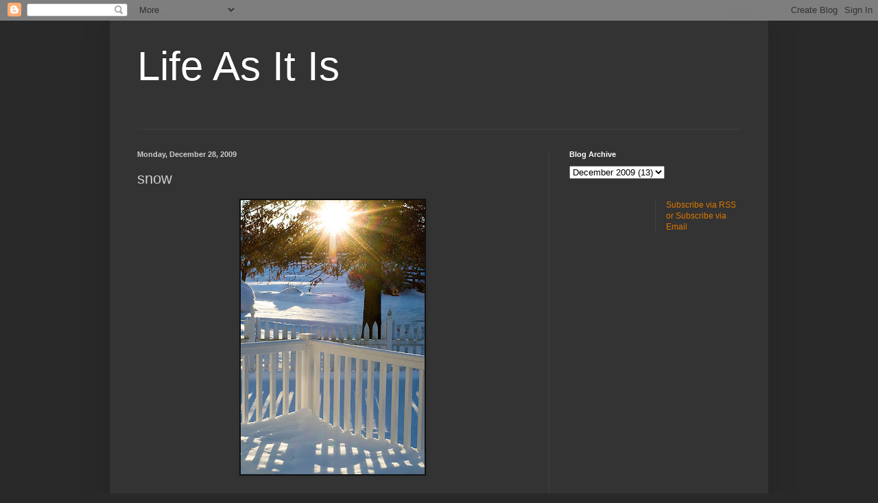

--- FILE ---
content_type: text/html; charset=UTF-8
request_url: http://blog.tesscolwell.com/2009/12/snow_28.html
body_size: 8466
content:
<!DOCTYPE html>
<html class='v2' dir='ltr' lang='en'>
<head>
<link href='https://www.blogger.com/static/v1/widgets/335934321-css_bundle_v2.css' rel='stylesheet' type='text/css'/>
<meta content='width=1100' name='viewport'/>
<meta content='text/html; charset=UTF-8' http-equiv='Content-Type'/>
<meta content='blogger' name='generator'/>
<link href='http://blog.tesscolwell.com/favicon.ico' rel='icon' type='image/x-icon'/>
<link href='http://blog.tesscolwell.com/2009/12/snow_28.html' rel='canonical'/>
<link rel="alternate" type="application/atom+xml" title="Life As It Is - Atom" href="http://blog.tesscolwell.com/feeds/posts/default" />
<link rel="alternate" type="application/rss+xml" title="Life As It Is - RSS" href="http://blog.tesscolwell.com/feeds/posts/default?alt=rss" />
<link rel="service.post" type="application/atom+xml" title="Life As It Is - Atom" href="https://www.blogger.com/feeds/1922260745680173989/posts/default" />

<link rel="alternate" type="application/atom+xml" title="Life As It Is - Atom" href="http://blog.tesscolwell.com/feeds/3299320737327564136/comments/default" />
<!--Can't find substitution for tag [blog.ieCssRetrofitLinks]-->
<link href='https://blogger.googleusercontent.com/img/b/R29vZ2xl/AVvXsEh2nOc276tt1kcuPNDR3Dxic-z54rbjCYoqP8Cs2vqLCuhlGWR4SHc9egZ83yRjyLG3Uhb0LEORck189vEjD6gAROfujP0uncM-KQF3irgbX_JU9_jAaDLEEKtomqtaKm1U3amykwI9G42o/s400/_DSC0082.jpg' rel='image_src'/>
<meta content='http://blog.tesscolwell.com/2009/12/snow_28.html' property='og:url'/>
<meta content='snow' property='og:title'/>
<meta content='This picture is a few days late. The snow has already melted, but it was nice while it lasted.' property='og:description'/>
<meta content='https://blogger.googleusercontent.com/img/b/R29vZ2xl/AVvXsEh2nOc276tt1kcuPNDR3Dxic-z54rbjCYoqP8Cs2vqLCuhlGWR4SHc9egZ83yRjyLG3Uhb0LEORck189vEjD6gAROfujP0uncM-KQF3irgbX_JU9_jAaDLEEKtomqtaKm1U3amykwI9G42o/w1200-h630-p-k-no-nu/_DSC0082.jpg' property='og:image'/>
<title>Life As It Is: snow</title>
<style id='page-skin-1' type='text/css'><!--
/*
-----------------------------------------------
Blogger Template Style
Name:     Simple
Designer: Blogger
URL:      www.blogger.com
----------------------------------------------- */
/* Content
----------------------------------------------- */
body {
font: normal normal 12px Arial, Tahoma, Helvetica, FreeSans, sans-serif;
color: #cccccc;
background: #292929 none repeat scroll top left;
padding: 0 40px 40px 40px;
}
html body .region-inner {
min-width: 0;
max-width: 100%;
width: auto;
}
h2 {
font-size: 22px;
}
a:link {
text-decoration:none;
color: #dd7700;
}
a:visited {
text-decoration:none;
color: #cc6600;
}
a:hover {
text-decoration:underline;
color: #cc6600;
}
.body-fauxcolumn-outer .fauxcolumn-inner {
background: transparent none repeat scroll top left;
_background-image: none;
}
.body-fauxcolumn-outer .cap-top {
position: absolute;
z-index: 1;
height: 400px;
width: 100%;
}
.body-fauxcolumn-outer .cap-top .cap-left {
width: 100%;
background: transparent none repeat-x scroll top left;
_background-image: none;
}
.content-outer {
-moz-box-shadow: 0 0 40px rgba(0, 0, 0, .15);
-webkit-box-shadow: 0 0 5px rgba(0, 0, 0, .15);
-goog-ms-box-shadow: 0 0 10px #333333;
box-shadow: 0 0 40px rgba(0, 0, 0, .15);
margin-bottom: 1px;
}
.content-inner {
padding: 10px 10px;
}
.content-inner {
background-color: #333333;
}
/* Header
----------------------------------------------- */
.header-outer {
background: transparent none repeat-x scroll 0 -400px;
_background-image: none;
}
.Header h1 {
font: normal normal 60px Arial, Tahoma, Helvetica, FreeSans, sans-serif;
color: #ffffff;
text-shadow: -1px -1px 1px rgba(0, 0, 0, .2);
}
.Header h1 a {
color: #ffffff;
}
.Header .description {
font-size: 140%;
color: #aaaaaa;
}
.header-inner .Header .titlewrapper {
padding: 22px 30px;
}
.header-inner .Header .descriptionwrapper {
padding: 0 30px;
}
/* Tabs
----------------------------------------------- */
.tabs-inner .section:first-child {
border-top: 1px solid #404040;
}
.tabs-inner .section:first-child ul {
margin-top: -1px;
border-top: 1px solid #404040;
border-left: 0 solid #404040;
border-right: 0 solid #404040;
}
.tabs-inner .widget ul {
background: #222222 none repeat-x scroll 0 -800px;
_background-image: none;
border-bottom: 1px solid #404040;
margin-top: 0;
margin-left: -30px;
margin-right: -30px;
}
.tabs-inner .widget li a {
display: inline-block;
padding: .6em 1em;
font: normal normal 14px Arial, Tahoma, Helvetica, FreeSans, sans-serif;
color: #999999;
border-left: 1px solid #333333;
border-right: 0 solid #404040;
}
.tabs-inner .widget li:first-child a {
border-left: none;
}
.tabs-inner .widget li.selected a, .tabs-inner .widget li a:hover {
color: #ffffff;
background-color: #000000;
text-decoration: none;
}
/* Columns
----------------------------------------------- */
.main-outer {
border-top: 0 solid #404040;
}
.fauxcolumn-left-outer .fauxcolumn-inner {
border-right: 1px solid #404040;
}
.fauxcolumn-right-outer .fauxcolumn-inner {
border-left: 1px solid #404040;
}
/* Headings
----------------------------------------------- */
div.widget > h2,
div.widget h2.title {
margin: 0 0 1em 0;
font: normal bold 11px Arial, Tahoma, Helvetica, FreeSans, sans-serif;
color: #ffffff;
}
/* Widgets
----------------------------------------------- */
.widget .zippy {
color: #999999;
text-shadow: 2px 2px 1px rgba(0, 0, 0, .1);
}
.widget .popular-posts ul {
list-style: none;
}
/* Posts
----------------------------------------------- */
h2.date-header {
font: normal bold 11px Arial, Tahoma, Helvetica, FreeSans, sans-serif;
}
.date-header span {
background-color: transparent;
color: #cccccc;
padding: inherit;
letter-spacing: inherit;
margin: inherit;
}
.main-inner {
padding-top: 30px;
padding-bottom: 30px;
}
.main-inner .column-center-inner {
padding: 0 15px;
}
.main-inner .column-center-inner .section {
margin: 0 15px;
}
.post {
margin: 0 0 25px 0;
}
h3.post-title, .comments h4 {
font: normal normal 22px Arial, Tahoma, Helvetica, FreeSans, sans-serif;
margin: .75em 0 0;
}
.post-body {
font-size: 110%;
line-height: 1.4;
position: relative;
}
.post-body img, .post-body .tr-caption-container, .Profile img, .Image img,
.BlogList .item-thumbnail img {
padding: 0;
background: #111111;
border: 1px solid #111111;
-moz-box-shadow: 1px 1px 5px rgba(0, 0, 0, .1);
-webkit-box-shadow: 1px 1px 5px rgba(0, 0, 0, .1);
box-shadow: 1px 1px 5px rgba(0, 0, 0, .1);
}
.post-body img, .post-body .tr-caption-container {
padding: 1px;
}
.post-body .tr-caption-container {
color: #cccccc;
}
.post-body .tr-caption-container img {
padding: 0;
background: transparent;
border: none;
-moz-box-shadow: 0 0 0 rgba(0, 0, 0, .1);
-webkit-box-shadow: 0 0 0 rgba(0, 0, 0, .1);
box-shadow: 0 0 0 rgba(0, 0, 0, .1);
}
.post-header {
margin: 0 0 1.5em;
line-height: 1.6;
font-size: 90%;
}
.post-footer {
margin: 20px -2px 0;
padding: 5px 10px;
color: #888888;
background-color: #303030;
border-bottom: 1px solid #444444;
line-height: 1.6;
font-size: 90%;
}
#comments .comment-author {
padding-top: 1.5em;
border-top: 1px solid #404040;
background-position: 0 1.5em;
}
#comments .comment-author:first-child {
padding-top: 0;
border-top: none;
}
.avatar-image-container {
margin: .2em 0 0;
}
#comments .avatar-image-container img {
border: 1px solid #111111;
}
/* Comments
----------------------------------------------- */
.comments .comments-content .icon.blog-author {
background-repeat: no-repeat;
background-image: url([data-uri]);
}
.comments .comments-content .loadmore a {
border-top: 1px solid #999999;
border-bottom: 1px solid #999999;
}
.comments .comment-thread.inline-thread {
background-color: #303030;
}
.comments .continue {
border-top: 2px solid #999999;
}
/* Accents
---------------------------------------------- */
.section-columns td.columns-cell {
border-left: 1px solid #404040;
}
.blog-pager {
background: transparent none no-repeat scroll top center;
}
.blog-pager-older-link, .home-link,
.blog-pager-newer-link {
background-color: #333333;
padding: 5px;
}
.footer-outer {
border-top: 0 dashed #bbbbbb;
}
/* Mobile
----------------------------------------------- */
body.mobile  {
background-size: auto;
}
.mobile .body-fauxcolumn-outer {
background: transparent none repeat scroll top left;
}
.mobile .body-fauxcolumn-outer .cap-top {
background-size: 100% auto;
}
.mobile .content-outer {
-webkit-box-shadow: 0 0 3px rgba(0, 0, 0, .15);
box-shadow: 0 0 3px rgba(0, 0, 0, .15);
}
.mobile .tabs-inner .widget ul {
margin-left: 0;
margin-right: 0;
}
.mobile .post {
margin: 0;
}
.mobile .main-inner .column-center-inner .section {
margin: 0;
}
.mobile .date-header span {
padding: 0.1em 10px;
margin: 0 -10px;
}
.mobile h3.post-title {
margin: 0;
}
.mobile .blog-pager {
background: transparent none no-repeat scroll top center;
}
.mobile .footer-outer {
border-top: none;
}
.mobile .main-inner, .mobile .footer-inner {
background-color: #333333;
}
.mobile-index-contents {
color: #cccccc;
}
.mobile-link-button {
background-color: #dd7700;
}
.mobile-link-button a:link, .mobile-link-button a:visited {
color: #ffffff;
}
.mobile .tabs-inner .section:first-child {
border-top: none;
}
.mobile .tabs-inner .PageList .widget-content {
background-color: #000000;
color: #ffffff;
border-top: 1px solid #404040;
border-bottom: 1px solid #404040;
}
.mobile .tabs-inner .PageList .widget-content .pagelist-arrow {
border-left: 1px solid #404040;
}

--></style>
<style id='template-skin-1' type='text/css'><!--
body {
min-width: 960px;
}
.content-outer, .content-fauxcolumn-outer, .region-inner {
min-width: 960px;
max-width: 960px;
_width: 960px;
}
.main-inner .columns {
padding-left: 0;
padding-right: 310px;
}
.main-inner .fauxcolumn-center-outer {
left: 0;
right: 310px;
/* IE6 does not respect left and right together */
_width: expression(this.parentNode.offsetWidth -
parseInt("0") -
parseInt("310px") + 'px');
}
.main-inner .fauxcolumn-left-outer {
width: 0;
}
.main-inner .fauxcolumn-right-outer {
width: 310px;
}
.main-inner .column-left-outer {
width: 0;
right: 100%;
margin-left: -0;
}
.main-inner .column-right-outer {
width: 310px;
margin-right: -310px;
}
#layout {
min-width: 0;
}
#layout .content-outer {
min-width: 0;
width: 800px;
}
#layout .region-inner {
min-width: 0;
width: auto;
}
body#layout div.add_widget {
padding: 8px;
}
body#layout div.add_widget a {
margin-left: 32px;
}
--></style>
<link href='https://www.blogger.com/dyn-css/authorization.css?targetBlogID=1922260745680173989&amp;zx=0311aadc-461c-4c0f-a8b9-9a653211273c' media='none' onload='if(media!=&#39;all&#39;)media=&#39;all&#39;' rel='stylesheet'/><noscript><link href='https://www.blogger.com/dyn-css/authorization.css?targetBlogID=1922260745680173989&amp;zx=0311aadc-461c-4c0f-a8b9-9a653211273c' rel='stylesheet'/></noscript>
<meta name='google-adsense-platform-account' content='ca-host-pub-1556223355139109'/>
<meta name='google-adsense-platform-domain' content='blogspot.com'/>

</head>
<body class='loading variant-dark'>
<div class='navbar section' id='navbar' name='Navbar'><div class='widget Navbar' data-version='1' id='Navbar1'><script type="text/javascript">
    function setAttributeOnload(object, attribute, val) {
      if(window.addEventListener) {
        window.addEventListener('load',
          function(){ object[attribute] = val; }, false);
      } else {
        window.attachEvent('onload', function(){ object[attribute] = val; });
      }
    }
  </script>
<div id="navbar-iframe-container"></div>
<script type="text/javascript" src="https://apis.google.com/js/platform.js"></script>
<script type="text/javascript">
      gapi.load("gapi.iframes:gapi.iframes.style.bubble", function() {
        if (gapi.iframes && gapi.iframes.getContext) {
          gapi.iframes.getContext().openChild({
              url: 'https://www.blogger.com/navbar/1922260745680173989?po\x3d3299320737327564136\x26origin\x3dhttp://blog.tesscolwell.com',
              where: document.getElementById("navbar-iframe-container"),
              id: "navbar-iframe"
          });
        }
      });
    </script><script type="text/javascript">
(function() {
var script = document.createElement('script');
script.type = 'text/javascript';
script.src = '//pagead2.googlesyndication.com/pagead/js/google_top_exp.js';
var head = document.getElementsByTagName('head')[0];
if (head) {
head.appendChild(script);
}})();
</script>
</div></div>
<div class='body-fauxcolumns'>
<div class='fauxcolumn-outer body-fauxcolumn-outer'>
<div class='cap-top'>
<div class='cap-left'></div>
<div class='cap-right'></div>
</div>
<div class='fauxborder-left'>
<div class='fauxborder-right'></div>
<div class='fauxcolumn-inner'>
</div>
</div>
<div class='cap-bottom'>
<div class='cap-left'></div>
<div class='cap-right'></div>
</div>
</div>
</div>
<div class='content'>
<div class='content-fauxcolumns'>
<div class='fauxcolumn-outer content-fauxcolumn-outer'>
<div class='cap-top'>
<div class='cap-left'></div>
<div class='cap-right'></div>
</div>
<div class='fauxborder-left'>
<div class='fauxborder-right'></div>
<div class='fauxcolumn-inner'>
</div>
</div>
<div class='cap-bottom'>
<div class='cap-left'></div>
<div class='cap-right'></div>
</div>
</div>
</div>
<div class='content-outer'>
<div class='content-cap-top cap-top'>
<div class='cap-left'></div>
<div class='cap-right'></div>
</div>
<div class='fauxborder-left content-fauxborder-left'>
<div class='fauxborder-right content-fauxborder-right'></div>
<div class='content-inner'>
<header>
<div class='header-outer'>
<div class='header-cap-top cap-top'>
<div class='cap-left'></div>
<div class='cap-right'></div>
</div>
<div class='fauxborder-left header-fauxborder-left'>
<div class='fauxborder-right header-fauxborder-right'></div>
<div class='region-inner header-inner'>
<div class='header section' id='header' name='Header'><div class='widget Header' data-version='1' id='Header1'>
<div id='header-inner'>
<div class='titlewrapper'>
<h1 class='title'>
<a href='http://blog.tesscolwell.com/'>
Life As It Is
</a>
</h1>
</div>
<div class='descriptionwrapper'>
<p class='description'><span>
</span></p>
</div>
</div>
</div></div>
</div>
</div>
<div class='header-cap-bottom cap-bottom'>
<div class='cap-left'></div>
<div class='cap-right'></div>
</div>
</div>
</header>
<div class='tabs-outer'>
<div class='tabs-cap-top cap-top'>
<div class='cap-left'></div>
<div class='cap-right'></div>
</div>
<div class='fauxborder-left tabs-fauxborder-left'>
<div class='fauxborder-right tabs-fauxborder-right'></div>
<div class='region-inner tabs-inner'>
<div class='tabs no-items section' id='crosscol' name='Cross-Column'></div>
<div class='tabs no-items section' id='crosscol-overflow' name='Cross-Column 2'></div>
</div>
</div>
<div class='tabs-cap-bottom cap-bottom'>
<div class='cap-left'></div>
<div class='cap-right'></div>
</div>
</div>
<div class='main-outer'>
<div class='main-cap-top cap-top'>
<div class='cap-left'></div>
<div class='cap-right'></div>
</div>
<div class='fauxborder-left main-fauxborder-left'>
<div class='fauxborder-right main-fauxborder-right'></div>
<div class='region-inner main-inner'>
<div class='columns fauxcolumns'>
<div class='fauxcolumn-outer fauxcolumn-center-outer'>
<div class='cap-top'>
<div class='cap-left'></div>
<div class='cap-right'></div>
</div>
<div class='fauxborder-left'>
<div class='fauxborder-right'></div>
<div class='fauxcolumn-inner'>
</div>
</div>
<div class='cap-bottom'>
<div class='cap-left'></div>
<div class='cap-right'></div>
</div>
</div>
<div class='fauxcolumn-outer fauxcolumn-left-outer'>
<div class='cap-top'>
<div class='cap-left'></div>
<div class='cap-right'></div>
</div>
<div class='fauxborder-left'>
<div class='fauxborder-right'></div>
<div class='fauxcolumn-inner'>
</div>
</div>
<div class='cap-bottom'>
<div class='cap-left'></div>
<div class='cap-right'></div>
</div>
</div>
<div class='fauxcolumn-outer fauxcolumn-right-outer'>
<div class='cap-top'>
<div class='cap-left'></div>
<div class='cap-right'></div>
</div>
<div class='fauxborder-left'>
<div class='fauxborder-right'></div>
<div class='fauxcolumn-inner'>
</div>
</div>
<div class='cap-bottom'>
<div class='cap-left'></div>
<div class='cap-right'></div>
</div>
</div>
<!-- corrects IE6 width calculation -->
<div class='columns-inner'>
<div class='column-center-outer'>
<div class='column-center-inner'>
<div class='main section' id='main' name='Main'><div class='widget Blog' data-version='1' id='Blog1'>
<div class='blog-posts hfeed'>

          <div class="date-outer">
        
<h2 class='date-header'><span>Monday, December 28, 2009</span></h2>

          <div class="date-posts">
        
<div class='post-outer'>
<div class='post hentry uncustomized-post-template' itemprop='blogPost' itemscope='itemscope' itemtype='http://schema.org/BlogPosting'>
<meta content='https://blogger.googleusercontent.com/img/b/R29vZ2xl/AVvXsEh2nOc276tt1kcuPNDR3Dxic-z54rbjCYoqP8Cs2vqLCuhlGWR4SHc9egZ83yRjyLG3Uhb0LEORck189vEjD6gAROfujP0uncM-KQF3irgbX_JU9_jAaDLEEKtomqtaKm1U3amykwI9G42o/s400/_DSC0082.jpg' itemprop='image_url'/>
<meta content='1922260745680173989' itemprop='blogId'/>
<meta content='3299320737327564136' itemprop='postId'/>
<a name='3299320737327564136'></a>
<h3 class='post-title entry-title' itemprop='name'>
snow
</h3>
<div class='post-header'>
<div class='post-header-line-1'></div>
</div>
<div class='post-body entry-content' id='post-body-3299320737327564136' itemprop='description articleBody'>
<a href="https://blogger.googleusercontent.com/img/b/R29vZ2xl/AVvXsEh2nOc276tt1kcuPNDR3Dxic-z54rbjCYoqP8Cs2vqLCuhlGWR4SHc9egZ83yRjyLG3Uhb0LEORck189vEjD6gAROfujP0uncM-KQF3irgbX_JU9_jAaDLEEKtomqtaKm1U3amykwI9G42o/s1600-h/_DSC0082.jpg" onblur="try {parent.deselectBloggerImageGracefully();} catch(e) {}"><img alt="" border="0" id="BLOGGER_PHOTO_ID_5420468336580442738" src="https://blogger.googleusercontent.com/img/b/R29vZ2xl/AVvXsEh2nOc276tt1kcuPNDR3Dxic-z54rbjCYoqP8Cs2vqLCuhlGWR4SHc9egZ83yRjyLG3Uhb0LEORck189vEjD6gAROfujP0uncM-KQF3irgbX_JU9_jAaDLEEKtomqtaKm1U3amykwI9G42o/s400/_DSC0082.jpg" style="margin: 0px auto 10px; display: block; text-align: center; cursor: pointer; width: 268px; height: 400px;" /></a><br />This picture is a few days late. The snow has already melted, but it was nice while it lasted.
<div style='clear: both;'></div>
</div>
<div class='post-footer'>
<div class='post-footer-line post-footer-line-1'>
<span class='post-author vcard'>
</span>
<span class='post-timestamp'>
</span>
<span class='post-comment-link'>
</span>
<span class='post-icons'>
<span class='item-action'>
<a href='https://www.blogger.com/email-post/1922260745680173989/3299320737327564136' title='Email Post'>
<img alt='' class='icon-action' height='13' src='https://resources.blogblog.com/img/icon18_email.gif' width='18'/>
</a>
</span>
<span class='item-control blog-admin pid-747077954'>
<a href='https://www.blogger.com/post-edit.g?blogID=1922260745680173989&postID=3299320737327564136&from=pencil' title='Edit Post'>
<img alt='' class='icon-action' height='18' src='https://resources.blogblog.com/img/icon18_edit_allbkg.gif' width='18'/>
</a>
</span>
</span>
<div class='post-share-buttons goog-inline-block'>
</div>
</div>
<div class='post-footer-line post-footer-line-2'>
<span class='post-labels'>
</span>
</div>
<div class='post-footer-line post-footer-line-3'>
<span class='post-location'>
</span>
</div>
</div>
</div>
<div class='comments' id='comments'>
<a name='comments'></a>
<h4>No comments:</h4>
<div id='Blog1_comments-block-wrapper'>
<dl class='avatar-comment-indent' id='comments-block'>
</dl>
</div>
<p class='comment-footer'>
<a href='https://www.blogger.com/comment/fullpage/post/1922260745680173989/3299320737327564136' onclick='javascript:window.open(this.href, "bloggerPopup", "toolbar=0,location=0,statusbar=1,menubar=0,scrollbars=yes,width=640,height=500"); return false;'>Post a Comment</a>
</p>
</div>
</div>

        </div></div>
      
</div>
<div class='blog-pager' id='blog-pager'>
<span id='blog-pager-newer-link'>
<a class='blog-pager-newer-link' href='http://blog.tesscolwell.com/2009/12/christmas-photo-booth.html' id='Blog1_blog-pager-newer-link' title='Newer Post'>Newer Post</a>
</span>
<span id='blog-pager-older-link'>
<a class='blog-pager-older-link' href='http://blog.tesscolwell.com/2009/12/bwi.html' id='Blog1_blog-pager-older-link' title='Older Post'>Older Post</a>
</span>
<a class='home-link' href='http://blog.tesscolwell.com/'>Home</a>
</div>
<div class='clear'></div>
<div class='post-feeds'>
<div class='feed-links'>
Subscribe to:
<a class='feed-link' href='http://blog.tesscolwell.com/feeds/3299320737327564136/comments/default' target='_blank' type='application/atom+xml'>Post Comments (Atom)</a>
</div>
</div>
</div></div>
</div>
</div>
<div class='column-left-outer'>
<div class='column-left-inner'>
<aside>
</aside>
</div>
</div>
<div class='column-right-outer'>
<div class='column-right-inner'>
<aside>
<div class='sidebar section' id='sidebar-right-1'><div class='widget BlogArchive' data-version='1' id='BlogArchive1'>
<h2>Blog Archive</h2>
<div class='widget-content'>
<div id='ArchiveList'>
<div id='BlogArchive1_ArchiveList'>
<select id='BlogArchive1_ArchiveMenu'>
<option value=''>Blog Archive</option>
<option value='http://blog.tesscolwell.com/2016/11/'>November 2016 (1)</option>
<option value='http://blog.tesscolwell.com/2016/10/'>October 2016 (2)</option>
<option value='http://blog.tesscolwell.com/2016/08/'>August 2016 (3)</option>
<option value='http://blog.tesscolwell.com/2016/06/'>June 2016 (1)</option>
<option value='http://blog.tesscolwell.com/2016/01/'>January 2016 (1)</option>
<option value='http://blog.tesscolwell.com/2015/09/'>September 2015 (1)</option>
<option value='http://blog.tesscolwell.com/2015/08/'>August 2015 (2)</option>
<option value='http://blog.tesscolwell.com/2015/06/'>June 2015 (1)</option>
<option value='http://blog.tesscolwell.com/2015/03/'>March 2015 (2)</option>
<option value='http://blog.tesscolwell.com/2015/01/'>January 2015 (1)</option>
<option value='http://blog.tesscolwell.com/2014/12/'>December 2014 (1)</option>
<option value='http://blog.tesscolwell.com/2014/10/'>October 2014 (2)</option>
<option value='http://blog.tesscolwell.com/2014/09/'>September 2014 (2)</option>
<option value='http://blog.tesscolwell.com/2014/08/'>August 2014 (3)</option>
<option value='http://blog.tesscolwell.com/2014/06/'>June 2014 (2)</option>
<option value='http://blog.tesscolwell.com/2014/05/'>May 2014 (2)</option>
<option value='http://blog.tesscolwell.com/2014/04/'>April 2014 (2)</option>
<option value='http://blog.tesscolwell.com/2014/03/'>March 2014 (2)</option>
<option value='http://blog.tesscolwell.com/2013/12/'>December 2013 (1)</option>
<option value='http://blog.tesscolwell.com/2013/11/'>November 2013 (2)</option>
<option value='http://blog.tesscolwell.com/2013/09/'>September 2013 (3)</option>
<option value='http://blog.tesscolwell.com/2013/07/'>July 2013 (4)</option>
<option value='http://blog.tesscolwell.com/2013/05/'>May 2013 (1)</option>
<option value='http://blog.tesscolwell.com/2013/04/'>April 2013 (3)</option>
<option value='http://blog.tesscolwell.com/2013/03/'>March 2013 (1)</option>
<option value='http://blog.tesscolwell.com/2013/02/'>February 2013 (1)</option>
<option value='http://blog.tesscolwell.com/2012/10/'>October 2012 (3)</option>
<option value='http://blog.tesscolwell.com/2012/07/'>July 2012 (2)</option>
<option value='http://blog.tesscolwell.com/2012/06/'>June 2012 (1)</option>
<option value='http://blog.tesscolwell.com/2012/05/'>May 2012 (2)</option>
<option value='http://blog.tesscolwell.com/2012/04/'>April 2012 (1)</option>
<option value='http://blog.tesscolwell.com/2012/03/'>March 2012 (1)</option>
<option value='http://blog.tesscolwell.com/2012/01/'>January 2012 (1)</option>
<option value='http://blog.tesscolwell.com/2011/12/'>December 2011 (1)</option>
<option value='http://blog.tesscolwell.com/2011/10/'>October 2011 (1)</option>
<option value='http://blog.tesscolwell.com/2011/09/'>September 2011 (4)</option>
<option value='http://blog.tesscolwell.com/2011/08/'>August 2011 (1)</option>
<option value='http://blog.tesscolwell.com/2011/07/'>July 2011 (5)</option>
<option value='http://blog.tesscolwell.com/2011/06/'>June 2011 (3)</option>
<option value='http://blog.tesscolwell.com/2011/05/'>May 2011 (5)</option>
<option value='http://blog.tesscolwell.com/2011/04/'>April 2011 (8)</option>
<option value='http://blog.tesscolwell.com/2011/03/'>March 2011 (1)</option>
<option value='http://blog.tesscolwell.com/2011/02/'>February 2011 (5)</option>
<option value='http://blog.tesscolwell.com/2011/01/'>January 2011 (6)</option>
<option value='http://blog.tesscolwell.com/2010/12/'>December 2010 (3)</option>
<option value='http://blog.tesscolwell.com/2010/11/'>November 2010 (3)</option>
<option value='http://blog.tesscolwell.com/2010/10/'>October 2010 (5)</option>
<option value='http://blog.tesscolwell.com/2010/09/'>September 2010 (2)</option>
<option value='http://blog.tesscolwell.com/2010/08/'>August 2010 (5)</option>
<option value='http://blog.tesscolwell.com/2010/07/'>July 2010 (5)</option>
<option value='http://blog.tesscolwell.com/2010/06/'>June 2010 (8)</option>
<option value='http://blog.tesscolwell.com/2010/05/'>May 2010 (9)</option>
<option value='http://blog.tesscolwell.com/2010/04/'>April 2010 (8)</option>
<option value='http://blog.tesscolwell.com/2010/03/'>March 2010 (12)</option>
<option value='http://blog.tesscolwell.com/2010/02/'>February 2010 (10)</option>
<option value='http://blog.tesscolwell.com/2010/01/'>January 2010 (8)</option>
<option value='http://blog.tesscolwell.com/2009/12/'>December 2009 (13)</option>
<option value='http://blog.tesscolwell.com/2009/11/'>November 2009 (8)</option>
<option value='http://blog.tesscolwell.com/2009/09/'>September 2009 (5)</option>
<option value='http://blog.tesscolwell.com/2009/07/'>July 2009 (10)</option>
<option value='http://blog.tesscolwell.com/2009/06/'>June 2009 (3)</option>
<option value='http://blog.tesscolwell.com/2009/03/'>March 2009 (4)</option>
<option value='http://blog.tesscolwell.com/2009/01/'>January 2009 (4)</option>
<option value='http://blog.tesscolwell.com/2008/12/'>December 2008 (2)</option>
<option value='http://blog.tesscolwell.com/2008/11/'>November 2008 (1)</option>
<option value='http://blog.tesscolwell.com/2008/10/'>October 2008 (3)</option>
<option value='http://blog.tesscolwell.com/2008/09/'>September 2008 (1)</option>
<option value='http://blog.tesscolwell.com/2008/08/'>August 2008 (1)</option>
<option value='http://blog.tesscolwell.com/2008/07/'>July 2008 (4)</option>
<option value='http://blog.tesscolwell.com/2008/06/'>June 2008 (1)</option>
<option value='http://blog.tesscolwell.com/2008/05/'>May 2008 (4)</option>
<option value='http://blog.tesscolwell.com/2008/04/'>April 2008 (9)</option>
<option value='http://blog.tesscolwell.com/2008/03/'>March 2008 (3)</option>
<option value='http://blog.tesscolwell.com/2007/12/'>December 2007 (5)</option>
<option value='http://blog.tesscolwell.com/2007/11/'>November 2007 (5)</option>
<option value='http://blog.tesscolwell.com/2007/10/'>October 2007 (1)</option>
<option value='http://blog.tesscolwell.com/2007/09/'>September 2007 (5)</option>
<option value='http://blog.tesscolwell.com/2007/08/'>August 2007 (5)</option>
<option value='http://blog.tesscolwell.com/2007/07/'>July 2007 (16)</option>
<option value='http://blog.tesscolwell.com/2007/06/'>June 2007 (20)</option>
<option value='http://blog.tesscolwell.com/2007/05/'>May 2007 (26)</option>
<option value='http://blog.tesscolwell.com/2007/04/'>April 2007 (7)</option>
</select>
</div>
</div>
<div class='clear'></div>
</div>
</div></div>
<table border='0' cellpadding='0' cellspacing='0' class='section-columns columns-2'>
<tbody>
<tr>
<td class='first columns-cell'>
<div class='sidebar no-items section' id='sidebar-right-2-1'></div>
</td>
<td class='columns-cell'>
<div class='sidebar section' id='sidebar-right-2-2'><div class='widget HTML' data-version='1' id='HTML2'>
<div class='widget-content'>
<a href="http://feeds.feedburner.com/blogspot/NJiM" title="Subscribe to my feed" rel="alternate" type="application/rss+xml"><img src="http://www.feedburner.com/fb/images/pub/feed-icon32x32.png" alt="" style="border:0" /></a><a href="http://feeds.feedburner.com/blogspot/NJiM" title="Subscribe to my feed" rel="alternate" type="application/rss+xml">Subscribe via RSS</a><br /><a href="http://feedburner.google.com/fb/a/mailverify?uri=blogspot/NJiM&amp;loc=en_US">or Subscribe via Email</a>
</div>
<div class='clear'></div>
</div></div>
</td>
</tr>
</tbody>
</table>
<div class='sidebar no-items section' id='sidebar-right-3'></div>
</aside>
</div>
</div>
</div>
<div style='clear: both'></div>
<!-- columns -->
</div>
<!-- main -->
</div>
</div>
<div class='main-cap-bottom cap-bottom'>
<div class='cap-left'></div>
<div class='cap-right'></div>
</div>
</div>
<footer>
<div class='footer-outer'>
<div class='footer-cap-top cap-top'>
<div class='cap-left'></div>
<div class='cap-right'></div>
</div>
<div class='fauxborder-left footer-fauxborder-left'>
<div class='fauxborder-right footer-fauxborder-right'></div>
<div class='region-inner footer-inner'>
<div class='foot no-items section' id='footer-1'></div>
<table border='0' cellpadding='0' cellspacing='0' class='section-columns columns-2'>
<tbody>
<tr>
<td class='first columns-cell'>
<div class='foot no-items section' id='footer-2-1'></div>
</td>
<td class='columns-cell'>
<div class='foot no-items section' id='footer-2-2'></div>
</td>
</tr>
</tbody>
</table>
<!-- outside of the include in order to lock Attribution widget -->
<div class='foot section' id='footer-3' name='Footer'><div class='widget Attribution' data-version='1' id='Attribution1'>
<div class='widget-content' style='text-align: center;'>
Simple theme. Powered by <a href='https://www.blogger.com' target='_blank'>Blogger</a>.
</div>
<div class='clear'></div>
</div></div>
</div>
</div>
<div class='footer-cap-bottom cap-bottom'>
<div class='cap-left'></div>
<div class='cap-right'></div>
</div>
</div>
</footer>
<!-- content -->
</div>
</div>
<div class='content-cap-bottom cap-bottom'>
<div class='cap-left'></div>
<div class='cap-right'></div>
</div>
</div>
</div>
<script type='text/javascript'>
    window.setTimeout(function() {
        document.body.className = document.body.className.replace('loading', '');
      }, 10);
  </script>

<script type="text/javascript" src="https://www.blogger.com/static/v1/widgets/2028843038-widgets.js"></script>
<script type='text/javascript'>
window['__wavt'] = 'AOuZoY7PJs_-qR30lnji-zlSVIcbjq5SmQ:1769901853154';_WidgetManager._Init('//www.blogger.com/rearrange?blogID\x3d1922260745680173989','//blog.tesscolwell.com/2009/12/snow_28.html','1922260745680173989');
_WidgetManager._SetDataContext([{'name': 'blog', 'data': {'blogId': '1922260745680173989', 'title': 'Life As It Is', 'url': 'http://blog.tesscolwell.com/2009/12/snow_28.html', 'canonicalUrl': 'http://blog.tesscolwell.com/2009/12/snow_28.html', 'homepageUrl': 'http://blog.tesscolwell.com/', 'searchUrl': 'http://blog.tesscolwell.com/search', 'canonicalHomepageUrl': 'http://blog.tesscolwell.com/', 'blogspotFaviconUrl': 'http://blog.tesscolwell.com/favicon.ico', 'bloggerUrl': 'https://www.blogger.com', 'hasCustomDomain': true, 'httpsEnabled': false, 'enabledCommentProfileImages': true, 'gPlusViewType': 'FILTERED_POSTMOD', 'adultContent': false, 'analyticsAccountNumber': '', 'encoding': 'UTF-8', 'locale': 'en', 'localeUnderscoreDelimited': 'en', 'languageDirection': 'ltr', 'isPrivate': false, 'isMobile': false, 'isMobileRequest': false, 'mobileClass': '', 'isPrivateBlog': false, 'isDynamicViewsAvailable': true, 'feedLinks': '\x3clink rel\x3d\x22alternate\x22 type\x3d\x22application/atom+xml\x22 title\x3d\x22Life As It Is - Atom\x22 href\x3d\x22http://blog.tesscolwell.com/feeds/posts/default\x22 /\x3e\n\x3clink rel\x3d\x22alternate\x22 type\x3d\x22application/rss+xml\x22 title\x3d\x22Life As It Is - RSS\x22 href\x3d\x22http://blog.tesscolwell.com/feeds/posts/default?alt\x3drss\x22 /\x3e\n\x3clink rel\x3d\x22service.post\x22 type\x3d\x22application/atom+xml\x22 title\x3d\x22Life As It Is - Atom\x22 href\x3d\x22https://www.blogger.com/feeds/1922260745680173989/posts/default\x22 /\x3e\n\n\x3clink rel\x3d\x22alternate\x22 type\x3d\x22application/atom+xml\x22 title\x3d\x22Life As It Is - Atom\x22 href\x3d\x22http://blog.tesscolwell.com/feeds/3299320737327564136/comments/default\x22 /\x3e\n', 'meTag': '', 'adsenseHostId': 'ca-host-pub-1556223355139109', 'adsenseHasAds': false, 'adsenseAutoAds': false, 'boqCommentIframeForm': true, 'loginRedirectParam': '', 'isGoogleEverywhereLinkTooltipEnabled': true, 'view': '', 'dynamicViewsCommentsSrc': '//www.blogblog.com/dynamicviews/4224c15c4e7c9321/js/comments.js', 'dynamicViewsScriptSrc': '//www.blogblog.com/dynamicviews/488fc340cdb1c4a9', 'plusOneApiSrc': 'https://apis.google.com/js/platform.js', 'disableGComments': true, 'interstitialAccepted': false, 'sharing': {'platforms': [{'name': 'Get link', 'key': 'link', 'shareMessage': 'Get link', 'target': ''}, {'name': 'Facebook', 'key': 'facebook', 'shareMessage': 'Share to Facebook', 'target': 'facebook'}, {'name': 'BlogThis!', 'key': 'blogThis', 'shareMessage': 'BlogThis!', 'target': 'blog'}, {'name': 'X', 'key': 'twitter', 'shareMessage': 'Share to X', 'target': 'twitter'}, {'name': 'Pinterest', 'key': 'pinterest', 'shareMessage': 'Share to Pinterest', 'target': 'pinterest'}, {'name': 'Email', 'key': 'email', 'shareMessage': 'Email', 'target': 'email'}], 'disableGooglePlus': true, 'googlePlusShareButtonWidth': 0, 'googlePlusBootstrap': '\x3cscript type\x3d\x22text/javascript\x22\x3ewindow.___gcfg \x3d {\x27lang\x27: \x27en\x27};\x3c/script\x3e'}, 'hasCustomJumpLinkMessage': false, 'jumpLinkMessage': 'Read more', 'pageType': 'item', 'postId': '3299320737327564136', 'postImageThumbnailUrl': 'https://blogger.googleusercontent.com/img/b/R29vZ2xl/AVvXsEh2nOc276tt1kcuPNDR3Dxic-z54rbjCYoqP8Cs2vqLCuhlGWR4SHc9egZ83yRjyLG3Uhb0LEORck189vEjD6gAROfujP0uncM-KQF3irgbX_JU9_jAaDLEEKtomqtaKm1U3amykwI9G42o/s72-c/_DSC0082.jpg', 'postImageUrl': 'https://blogger.googleusercontent.com/img/b/R29vZ2xl/AVvXsEh2nOc276tt1kcuPNDR3Dxic-z54rbjCYoqP8Cs2vqLCuhlGWR4SHc9egZ83yRjyLG3Uhb0LEORck189vEjD6gAROfujP0uncM-KQF3irgbX_JU9_jAaDLEEKtomqtaKm1U3amykwI9G42o/s400/_DSC0082.jpg', 'pageName': 'snow', 'pageTitle': 'Life As It Is: snow'}}, {'name': 'features', 'data': {}}, {'name': 'messages', 'data': {'edit': 'Edit', 'linkCopiedToClipboard': 'Link copied to clipboard!', 'ok': 'Ok', 'postLink': 'Post Link'}}, {'name': 'template', 'data': {'name': 'Simple', 'localizedName': 'Simple', 'isResponsive': false, 'isAlternateRendering': false, 'isCustom': false, 'variant': 'dark', 'variantId': 'dark'}}, {'name': 'view', 'data': {'classic': {'name': 'classic', 'url': '?view\x3dclassic'}, 'flipcard': {'name': 'flipcard', 'url': '?view\x3dflipcard'}, 'magazine': {'name': 'magazine', 'url': '?view\x3dmagazine'}, 'mosaic': {'name': 'mosaic', 'url': '?view\x3dmosaic'}, 'sidebar': {'name': 'sidebar', 'url': '?view\x3dsidebar'}, 'snapshot': {'name': 'snapshot', 'url': '?view\x3dsnapshot'}, 'timeslide': {'name': 'timeslide', 'url': '?view\x3dtimeslide'}, 'isMobile': false, 'title': 'snow', 'description': 'This picture is a few days late. The snow has already melted, but it was nice while it lasted.', 'featuredImage': 'https://blogger.googleusercontent.com/img/b/R29vZ2xl/AVvXsEh2nOc276tt1kcuPNDR3Dxic-z54rbjCYoqP8Cs2vqLCuhlGWR4SHc9egZ83yRjyLG3Uhb0LEORck189vEjD6gAROfujP0uncM-KQF3irgbX_JU9_jAaDLEEKtomqtaKm1U3amykwI9G42o/s400/_DSC0082.jpg', 'url': 'http://blog.tesscolwell.com/2009/12/snow_28.html', 'type': 'item', 'isSingleItem': true, 'isMultipleItems': false, 'isError': false, 'isPage': false, 'isPost': true, 'isHomepage': false, 'isArchive': false, 'isLabelSearch': false, 'postId': 3299320737327564136}}]);
_WidgetManager._RegisterWidget('_NavbarView', new _WidgetInfo('Navbar1', 'navbar', document.getElementById('Navbar1'), {}, 'displayModeFull'));
_WidgetManager._RegisterWidget('_HeaderView', new _WidgetInfo('Header1', 'header', document.getElementById('Header1'), {}, 'displayModeFull'));
_WidgetManager._RegisterWidget('_BlogView', new _WidgetInfo('Blog1', 'main', document.getElementById('Blog1'), {'cmtInteractionsEnabled': false, 'lightboxEnabled': true, 'lightboxModuleUrl': 'https://www.blogger.com/static/v1/jsbin/3314219954-lbx.js', 'lightboxCssUrl': 'https://www.blogger.com/static/v1/v-css/828616780-lightbox_bundle.css'}, 'displayModeFull'));
_WidgetManager._RegisterWidget('_BlogArchiveView', new _WidgetInfo('BlogArchive1', 'sidebar-right-1', document.getElementById('BlogArchive1'), {'languageDirection': 'ltr', 'loadingMessage': 'Loading\x26hellip;'}, 'displayModeFull'));
_WidgetManager._RegisterWidget('_HTMLView', new _WidgetInfo('HTML2', 'sidebar-right-2-2', document.getElementById('HTML2'), {}, 'displayModeFull'));
_WidgetManager._RegisterWidget('_AttributionView', new _WidgetInfo('Attribution1', 'footer-3', document.getElementById('Attribution1'), {}, 'displayModeFull'));
</script>
</body>
</html>